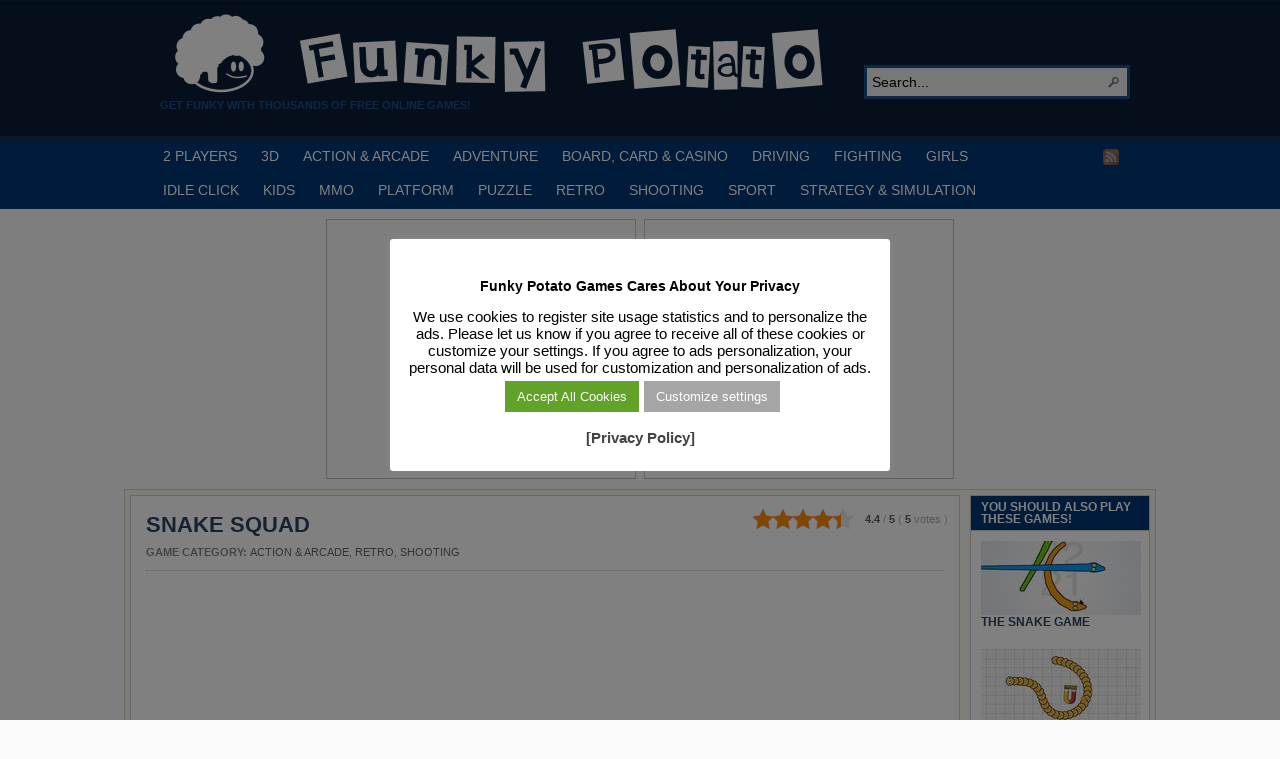

--- FILE ---
content_type: text/html; charset=UTF-8
request_url: https://funkypotato.com/snake-squad/
body_size: 14161
content:
<!DOCTYPE html PUBLIC "-//W3C//DTD XHTML 1.0 Transitional//EN" "http://www.w3.org/TR/xhtml1/DTD/xhtml1-transitional.dtd">
<html xmlns="http://www.w3.org/1999/xhtml" lang="en-US">

<head profile="http://gmpg.org/xfn/11">
<script src="/mobiledetect.js"></script>

<link rel="dns-prefetch" href="//fonts.googleapis.com">
<link rel="dns-prefetch" href="//fonts.gstatic.com">
<link rel="dns-prefetch" href="//cdnjs.cloudflare.com">
<link rel="dns-prefetch" href="//www.googletagservices.com">
<link rel="dns-prefetch" href="//www.googletagmanager.com">
<link rel="dns-prefetch" href="//partner.googleadservices.com">
<link rel="dns-prefetch" href="//tpc.googlesyndication.com">
<link rel="dns-prefetch" href="//securepubads.g.doubleclick.net">
<link rel="dns-prefetch" href="//pagead2.googlesyndication.com">
<link rel="dns-prefetch" href="//www.google.com">
<link rel="dns-prefetch" href="//static.doubleclick.net">
<link rel="dns-prefetch" href="//googleads.g.doubleclick.net">
<link rel="dns-prefetch" href="//facebook.com">
<link rel="dns-prefetch" href="//static.xx.fbcdn.net">
<link rel="dns-prefetch" href="//www.google-analytics.com">
<link rel="dns-prefetch" href="//adservice.google.com">
<link rel="dns-prefetch" href="//csi.gstatic.com">

<link rel="preconnect" href="https://fonts.googleapis.com">
<link rel="preconnect" href="https://fonts.gstatic.com">
<link rel="preconnect" href="https://www.googletagmanager.com">
<link rel="preconnect" href="https://www.googletagservices.com">
<link rel="preconnect" href="https://tpc.googlesyndication.com">
<link rel="preconnect" href="https://partner.googleadservices.com">
<link rel="preconnect" href="https://tpc.googlesyndication.com">
<link rel="preconnect" href="https://securepubads.g.doubleclick.net">
<link rel="preconnect" href="https://pagead2.googlesyndication.com">
<link rel="preconnect" href="https://static.doubleclick.net">
<link rel="preconnect" href="https://googleads.g.doubleclick.net">
<link rel="preconnect" href="https://facebook.com">
<link rel="preconnect" href="https://static.xx.fbcdn.net">
<link rel="preconnect" href="https://www.google-analytics.com">
<link rel="preconnect" href="https://adservice.google.com">
<link rel="preconnect" href="https://csi.gstatic.com">

<meta http-equiv="Content-Type" content="text/html; charset=UTF-8" />
<title>SNAKE SQUAD</title>

<meta name="description" content="SNAKE SQUAD No Flash version. An outstanding shooting game. Command your pixel-soldiers team, called &#8220;Snake Squad&#8221; and eliminate all opponents on the battlefield. Find your comerades, make&#8217;em join [&hellip;]" />

<link rel="alternate" type="application/rss+xml" href="https://funkypotato.com/?feed=rss2" title="Play Free HTML5, WebGL &amp; Flash Games on FunkyPotato.com! latest posts" />

<link rel="alternate" type="application/rss+xml" href="https://funkypotato.com/?feed=comments-rss2" title="Play Free HTML5, WebGL &amp; Flash Games on FunkyPotato.com! latest comments" />

<link rel="pingback" href="https://funkypotato.com/xmlrpc.php" />

<link rel="shortcut icon" href="https://funkypotato.com/favicon.ico" />


<meta name='robots' content='max-image-preview:large' />
<link rel="alternate" title="oEmbed (JSON)" type="application/json+oembed" href="https://funkypotato.com/wp-json/oembed/1.0/embed?url=https%3A%2F%2Ffunkypotato.com%2Fsnake-squad%2F" />
<link rel="alternate" title="oEmbed (XML)" type="text/xml+oembed" href="https://funkypotato.com/wp-json/oembed/1.0/embed?url=https%3A%2F%2Ffunkypotato.com%2Fsnake-squad%2F&#038;format=xml" />
<style id='wp-img-auto-sizes-contain-inline-css' type='text/css'>
img:is([sizes=auto i],[sizes^="auto," i]){contain-intrinsic-size:3000px 1500px}
/*# sourceURL=wp-img-auto-sizes-contain-inline-css */
</style>
<style id='wp-block-library-inline-css' type='text/css'>
:root{--wp-block-synced-color:#7a00df;--wp-block-synced-color--rgb:122,0,223;--wp-bound-block-color:var(--wp-block-synced-color);--wp-editor-canvas-background:#ddd;--wp-admin-theme-color:#007cba;--wp-admin-theme-color--rgb:0,124,186;--wp-admin-theme-color-darker-10:#006ba1;--wp-admin-theme-color-darker-10--rgb:0,107,160.5;--wp-admin-theme-color-darker-20:#005a87;--wp-admin-theme-color-darker-20--rgb:0,90,135;--wp-admin-border-width-focus:2px}@media (min-resolution:192dpi){:root{--wp-admin-border-width-focus:1.5px}}.wp-element-button{cursor:pointer}:root .has-very-light-gray-background-color{background-color:#eee}:root .has-very-dark-gray-background-color{background-color:#313131}:root .has-very-light-gray-color{color:#eee}:root .has-very-dark-gray-color{color:#313131}:root .has-vivid-green-cyan-to-vivid-cyan-blue-gradient-background{background:linear-gradient(135deg,#00d084,#0693e3)}:root .has-purple-crush-gradient-background{background:linear-gradient(135deg,#34e2e4,#4721fb 50%,#ab1dfe)}:root .has-hazy-dawn-gradient-background{background:linear-gradient(135deg,#faaca8,#dad0ec)}:root .has-subdued-olive-gradient-background{background:linear-gradient(135deg,#fafae1,#67a671)}:root .has-atomic-cream-gradient-background{background:linear-gradient(135deg,#fdd79a,#004a59)}:root .has-nightshade-gradient-background{background:linear-gradient(135deg,#330968,#31cdcf)}:root .has-midnight-gradient-background{background:linear-gradient(135deg,#020381,#2874fc)}:root{--wp--preset--font-size--normal:16px;--wp--preset--font-size--huge:42px}.has-regular-font-size{font-size:1em}.has-larger-font-size{font-size:2.625em}.has-normal-font-size{font-size:var(--wp--preset--font-size--normal)}.has-huge-font-size{font-size:var(--wp--preset--font-size--huge)}.has-text-align-center{text-align:center}.has-text-align-left{text-align:left}.has-text-align-right{text-align:right}.has-fit-text{white-space:nowrap!important}#end-resizable-editor-section{display:none}.aligncenter{clear:both}.items-justified-left{justify-content:flex-start}.items-justified-center{justify-content:center}.items-justified-right{justify-content:flex-end}.items-justified-space-between{justify-content:space-between}.screen-reader-text{border:0;clip-path:inset(50%);height:1px;margin:-1px;overflow:hidden;padding:0;position:absolute;width:1px;word-wrap:normal!important}.screen-reader-text:focus{background-color:#ddd;clip-path:none;color:#444;display:block;font-size:1em;height:auto;left:5px;line-height:normal;padding:15px 23px 14px;text-decoration:none;top:5px;width:auto;z-index:100000}html :where(.has-border-color){border-style:solid}html :where([style*=border-top-color]){border-top-style:solid}html :where([style*=border-right-color]){border-right-style:solid}html :where([style*=border-bottom-color]){border-bottom-style:solid}html :where([style*=border-left-color]){border-left-style:solid}html :where([style*=border-width]){border-style:solid}html :where([style*=border-top-width]){border-top-style:solid}html :where([style*=border-right-width]){border-right-style:solid}html :where([style*=border-bottom-width]){border-bottom-style:solid}html :where([style*=border-left-width]){border-left-style:solid}html :where(img[class*=wp-image-]){height:auto;max-width:100%}:where(figure){margin:0 0 1em}html :where(.is-position-sticky){--wp-admin--admin-bar--position-offset:var(--wp-admin--admin-bar--height,0px)}@media screen and (max-width:600px){html :where(.is-position-sticky){--wp-admin--admin-bar--position-offset:0px}}

/*# sourceURL=wp-block-library-inline-css */
</style><style id='global-styles-inline-css' type='text/css'>
:root{--wp--preset--aspect-ratio--square: 1;--wp--preset--aspect-ratio--4-3: 4/3;--wp--preset--aspect-ratio--3-4: 3/4;--wp--preset--aspect-ratio--3-2: 3/2;--wp--preset--aspect-ratio--2-3: 2/3;--wp--preset--aspect-ratio--16-9: 16/9;--wp--preset--aspect-ratio--9-16: 9/16;--wp--preset--color--black: #000000;--wp--preset--color--cyan-bluish-gray: #abb8c3;--wp--preset--color--white: #ffffff;--wp--preset--color--pale-pink: #f78da7;--wp--preset--color--vivid-red: #cf2e2e;--wp--preset--color--luminous-vivid-orange: #ff6900;--wp--preset--color--luminous-vivid-amber: #fcb900;--wp--preset--color--light-green-cyan: #7bdcb5;--wp--preset--color--vivid-green-cyan: #00d084;--wp--preset--color--pale-cyan-blue: #8ed1fc;--wp--preset--color--vivid-cyan-blue: #0693e3;--wp--preset--color--vivid-purple: #9b51e0;--wp--preset--gradient--vivid-cyan-blue-to-vivid-purple: linear-gradient(135deg,rgb(6,147,227) 0%,rgb(155,81,224) 100%);--wp--preset--gradient--light-green-cyan-to-vivid-green-cyan: linear-gradient(135deg,rgb(122,220,180) 0%,rgb(0,208,130) 100%);--wp--preset--gradient--luminous-vivid-amber-to-luminous-vivid-orange: linear-gradient(135deg,rgb(252,185,0) 0%,rgb(255,105,0) 100%);--wp--preset--gradient--luminous-vivid-orange-to-vivid-red: linear-gradient(135deg,rgb(255,105,0) 0%,rgb(207,46,46) 100%);--wp--preset--gradient--very-light-gray-to-cyan-bluish-gray: linear-gradient(135deg,rgb(238,238,238) 0%,rgb(169,184,195) 100%);--wp--preset--gradient--cool-to-warm-spectrum: linear-gradient(135deg,rgb(74,234,220) 0%,rgb(151,120,209) 20%,rgb(207,42,186) 40%,rgb(238,44,130) 60%,rgb(251,105,98) 80%,rgb(254,248,76) 100%);--wp--preset--gradient--blush-light-purple: linear-gradient(135deg,rgb(255,206,236) 0%,rgb(152,150,240) 100%);--wp--preset--gradient--blush-bordeaux: linear-gradient(135deg,rgb(254,205,165) 0%,rgb(254,45,45) 50%,rgb(107,0,62) 100%);--wp--preset--gradient--luminous-dusk: linear-gradient(135deg,rgb(255,203,112) 0%,rgb(199,81,192) 50%,rgb(65,88,208) 100%);--wp--preset--gradient--pale-ocean: linear-gradient(135deg,rgb(255,245,203) 0%,rgb(182,227,212) 50%,rgb(51,167,181) 100%);--wp--preset--gradient--electric-grass: linear-gradient(135deg,rgb(202,248,128) 0%,rgb(113,206,126) 100%);--wp--preset--gradient--midnight: linear-gradient(135deg,rgb(2,3,129) 0%,rgb(40,116,252) 100%);--wp--preset--font-size--small: 13px;--wp--preset--font-size--medium: 20px;--wp--preset--font-size--large: 36px;--wp--preset--font-size--x-large: 42px;--wp--preset--spacing--20: 0.44rem;--wp--preset--spacing--30: 0.67rem;--wp--preset--spacing--40: 1rem;--wp--preset--spacing--50: 1.5rem;--wp--preset--spacing--60: 2.25rem;--wp--preset--spacing--70: 3.38rem;--wp--preset--spacing--80: 5.06rem;--wp--preset--shadow--natural: 6px 6px 9px rgba(0, 0, 0, 0.2);--wp--preset--shadow--deep: 12px 12px 50px rgba(0, 0, 0, 0.4);--wp--preset--shadow--sharp: 6px 6px 0px rgba(0, 0, 0, 0.2);--wp--preset--shadow--outlined: 6px 6px 0px -3px rgb(255, 255, 255), 6px 6px rgb(0, 0, 0);--wp--preset--shadow--crisp: 6px 6px 0px rgb(0, 0, 0);}:where(.is-layout-flex){gap: 0.5em;}:where(.is-layout-grid){gap: 0.5em;}body .is-layout-flex{display: flex;}.is-layout-flex{flex-wrap: wrap;align-items: center;}.is-layout-flex > :is(*, div){margin: 0;}body .is-layout-grid{display: grid;}.is-layout-grid > :is(*, div){margin: 0;}:where(.wp-block-columns.is-layout-flex){gap: 2em;}:where(.wp-block-columns.is-layout-grid){gap: 2em;}:where(.wp-block-post-template.is-layout-flex){gap: 1.25em;}:where(.wp-block-post-template.is-layout-grid){gap: 1.25em;}.has-black-color{color: var(--wp--preset--color--black) !important;}.has-cyan-bluish-gray-color{color: var(--wp--preset--color--cyan-bluish-gray) !important;}.has-white-color{color: var(--wp--preset--color--white) !important;}.has-pale-pink-color{color: var(--wp--preset--color--pale-pink) !important;}.has-vivid-red-color{color: var(--wp--preset--color--vivid-red) !important;}.has-luminous-vivid-orange-color{color: var(--wp--preset--color--luminous-vivid-orange) !important;}.has-luminous-vivid-amber-color{color: var(--wp--preset--color--luminous-vivid-amber) !important;}.has-light-green-cyan-color{color: var(--wp--preset--color--light-green-cyan) !important;}.has-vivid-green-cyan-color{color: var(--wp--preset--color--vivid-green-cyan) !important;}.has-pale-cyan-blue-color{color: var(--wp--preset--color--pale-cyan-blue) !important;}.has-vivid-cyan-blue-color{color: var(--wp--preset--color--vivid-cyan-blue) !important;}.has-vivid-purple-color{color: var(--wp--preset--color--vivid-purple) !important;}.has-black-background-color{background-color: var(--wp--preset--color--black) !important;}.has-cyan-bluish-gray-background-color{background-color: var(--wp--preset--color--cyan-bluish-gray) !important;}.has-white-background-color{background-color: var(--wp--preset--color--white) !important;}.has-pale-pink-background-color{background-color: var(--wp--preset--color--pale-pink) !important;}.has-vivid-red-background-color{background-color: var(--wp--preset--color--vivid-red) !important;}.has-luminous-vivid-orange-background-color{background-color: var(--wp--preset--color--luminous-vivid-orange) !important;}.has-luminous-vivid-amber-background-color{background-color: var(--wp--preset--color--luminous-vivid-amber) !important;}.has-light-green-cyan-background-color{background-color: var(--wp--preset--color--light-green-cyan) !important;}.has-vivid-green-cyan-background-color{background-color: var(--wp--preset--color--vivid-green-cyan) !important;}.has-pale-cyan-blue-background-color{background-color: var(--wp--preset--color--pale-cyan-blue) !important;}.has-vivid-cyan-blue-background-color{background-color: var(--wp--preset--color--vivid-cyan-blue) !important;}.has-vivid-purple-background-color{background-color: var(--wp--preset--color--vivid-purple) !important;}.has-black-border-color{border-color: var(--wp--preset--color--black) !important;}.has-cyan-bluish-gray-border-color{border-color: var(--wp--preset--color--cyan-bluish-gray) !important;}.has-white-border-color{border-color: var(--wp--preset--color--white) !important;}.has-pale-pink-border-color{border-color: var(--wp--preset--color--pale-pink) !important;}.has-vivid-red-border-color{border-color: var(--wp--preset--color--vivid-red) !important;}.has-luminous-vivid-orange-border-color{border-color: var(--wp--preset--color--luminous-vivid-orange) !important;}.has-luminous-vivid-amber-border-color{border-color: var(--wp--preset--color--luminous-vivid-amber) !important;}.has-light-green-cyan-border-color{border-color: var(--wp--preset--color--light-green-cyan) !important;}.has-vivid-green-cyan-border-color{border-color: var(--wp--preset--color--vivid-green-cyan) !important;}.has-pale-cyan-blue-border-color{border-color: var(--wp--preset--color--pale-cyan-blue) !important;}.has-vivid-cyan-blue-border-color{border-color: var(--wp--preset--color--vivid-cyan-blue) !important;}.has-vivid-purple-border-color{border-color: var(--wp--preset--color--vivid-purple) !important;}.has-vivid-cyan-blue-to-vivid-purple-gradient-background{background: var(--wp--preset--gradient--vivid-cyan-blue-to-vivid-purple) !important;}.has-light-green-cyan-to-vivid-green-cyan-gradient-background{background: var(--wp--preset--gradient--light-green-cyan-to-vivid-green-cyan) !important;}.has-luminous-vivid-amber-to-luminous-vivid-orange-gradient-background{background: var(--wp--preset--gradient--luminous-vivid-amber-to-luminous-vivid-orange) !important;}.has-luminous-vivid-orange-to-vivid-red-gradient-background{background: var(--wp--preset--gradient--luminous-vivid-orange-to-vivid-red) !important;}.has-very-light-gray-to-cyan-bluish-gray-gradient-background{background: var(--wp--preset--gradient--very-light-gray-to-cyan-bluish-gray) !important;}.has-cool-to-warm-spectrum-gradient-background{background: var(--wp--preset--gradient--cool-to-warm-spectrum) !important;}.has-blush-light-purple-gradient-background{background: var(--wp--preset--gradient--blush-light-purple) !important;}.has-blush-bordeaux-gradient-background{background: var(--wp--preset--gradient--blush-bordeaux) !important;}.has-luminous-dusk-gradient-background{background: var(--wp--preset--gradient--luminous-dusk) !important;}.has-pale-ocean-gradient-background{background: var(--wp--preset--gradient--pale-ocean) !important;}.has-electric-grass-gradient-background{background: var(--wp--preset--gradient--electric-grass) !important;}.has-midnight-gradient-background{background: var(--wp--preset--gradient--midnight) !important;}.has-small-font-size{font-size: var(--wp--preset--font-size--small) !important;}.has-medium-font-size{font-size: var(--wp--preset--font-size--medium) !important;}.has-large-font-size{font-size: var(--wp--preset--font-size--large) !important;}.has-x-large-font-size{font-size: var(--wp--preset--font-size--x-large) !important;}
/*# sourceURL=global-styles-inline-css */
</style>

<style id='classic-theme-styles-inline-css' type='text/css'>
/*! This file is auto-generated */
.wp-block-button__link{color:#fff;background-color:#32373c;border-radius:9999px;box-shadow:none;text-decoration:none;padding:calc(.667em + 2px) calc(1.333em + 2px);font-size:1.125em}.wp-block-file__button{background:#32373c;color:#fff;text-decoration:none}
/*# sourceURL=/wp-includes/css/classic-themes.min.css */
</style>
<link rel='stylesheet' id='cookie-law-info-css' href='https://funkypotato.com/wp-content/plugins/cookie-law-info/legacy/public/css/cookie-law-info-public.css?ver=3.3.9.1' type='text/css' media='all' />
<link rel='stylesheet' id='cookie-law-info-gdpr-css' href='https://funkypotato.com/wp-content/plugins/cookie-law-info/legacy/public/css/cookie-law-info-gdpr.css?ver=3.3.9.1' type='text/css' media='all' />
<link rel='stylesheet' id='kk-star-ratings-css' href='https://funkypotato.com/wp-content/plugins/kk-star-ratings/public/css/kk-star-ratings.css?ver=4.2.0' type='text/css' media='all' />
<style id='kk-star-ratings-inline-css' type='text/css'>
.kk-star-ratings .kksr-stars .kksr-star {
        margin-right: 0px;
    }
    [dir="rtl"] .kk-star-ratings .kksr-stars .kksr-star {
        margin-left: 0px;
        margin-right: 0;
    }
/*# sourceURL=kk-star-ratings-inline-css */
</style>
<script type="text/javascript" src="https://funkypotato.com/wp-includes/js/jquery/jquery.min.js?ver=3.7.1" id="jquery-core-js"></script>
<script type="text/javascript" src="https://funkypotato.com/wp-includes/js/jquery/jquery-migrate.min.js?ver=3.4.1" id="jquery-migrate-js"></script>
<script type="text/javascript" src="https://funkypotato.com/wp-content/themes/arras/js/superfish/hoverIntent.js" id="hoverintent-js"></script>
<script type="text/javascript" src="https://funkypotato.com/wp-content/themes/arras/js/superfish/superfish.js" id="superfish-js"></script>
<script type="text/javascript" src="https://funkypotato.com/wp-content/themes/arras/js/jquery.validate.min.js" id="jquery-validate-js"></script>
<script type="text/javascript" id="cookie-law-info-js-extra">
/* <![CDATA[ */
var Cli_Data = {"nn_cookie_ids":[],"cookielist":[],"non_necessary_cookies":[],"ccpaEnabled":"","ccpaRegionBased":"","ccpaBarEnabled":"","strictlyEnabled":["necessary","obligatoire"],"ccpaType":"gdpr","js_blocking":"","custom_integration":"","triggerDomRefresh":"","secure_cookies":""};
var cli_cookiebar_settings = {"animate_speed_hide":"500","animate_speed_show":"500","background":"#ffffff","border":"#444","border_on":"","button_1_button_colour":"#000","button_1_button_hover":"#000000","button_1_link_colour":"#fff","button_1_as_button":"1","button_1_new_win":"","button_2_button_colour":"#333","button_2_button_hover":"#292929","button_2_link_colour":"#444","button_2_as_button":"","button_2_hidebar":"1","button_3_button_colour":"#000","button_3_button_hover":"#000000","button_3_link_colour":"#fff","button_3_as_button":"1","button_3_new_win":"","button_4_button_colour":"#a5a5a5","button_4_button_hover":"#848484","button_4_link_colour":"#fff","button_4_as_button":"1","button_7_button_colour":"#61a229","button_7_button_hover":"#4e8221","button_7_link_colour":"#fff","button_7_as_button":"1","button_7_new_win":"","font_family":"inherit","header_fix":"","notify_animate_hide":"1","notify_animate_show":"1","notify_div_id":"#cookie-law-info-bar","notify_position_horizontal":"right","notify_position_vertical":"bottom","scroll_close":"","scroll_close_reload":"","accept_close_reload":"","reject_close_reload":"","showagain_tab":"1","showagain_background":"#fff","showagain_border":"#000","showagain_div_id":"#cookie-law-info-again","showagain_x_position":"100px","text":"#000","show_once_yn":"","show_once":"10000","logging_on":"","as_popup":"","popup_overlay":"1","bar_heading_text":"Funky Potato Games  Cares About Your Privacy","cookie_bar_as":"popup","popup_showagain_position":"bottom-right","widget_position":"left"};
var log_object = {"ajax_url":"https://funkypotato.com/wp-admin/admin-ajax.php"};
//# sourceURL=cookie-law-info-js-extra
/* ]]> */
</script>
<script type="text/javascript" src="https://funkypotato.com/wp-content/plugins/cookie-law-info/legacy/public/js/cookie-law-info-public.js?ver=3.3.9.1" id="cookie-law-info-js"></script>
<link rel="https://api.w.org/" href="https://funkypotato.com/wp-json/" /><link rel="alternate" title="JSON" type="application/json" href="https://funkypotato.com/wp-json/wp/v2/posts/6296" /><link rel="EditURI" type="application/rsd+xml" title="RSD" href="https://funkypotato.com/xmlrpc.php?rsd" />
<link rel='shortlink' href='https://funkypotato.com/?p=6296' />
<script type="application/ld+json">{
  "@context": "https://schema.org/",
  "@type": "SoftwareApplication",
  "headline": "SNAKE SQUAD",
  "name": "SNAKE SQUAD",
  "applicationCategory" : "GameApplication",
  "operatingSystem" : "any",
  "aggregateRating": {
    "@type": "AggregateRating",
    "ratingValue": "4.4",
    "ratingCount": "5",
    "bestRating": "5",
    "worstRating": "1"
 },
"offers": {
"@type": "Offer",
"category" : "free",
"price": "0.00",
"priceCurrency": "USD"
}
}</script><link rel="stylesheet" href="https://funkypotato.com/wp-content/themes/arras/css/styles/blue.css" type="text/css" media="screen,projection" /><link rel="stylesheet" href="https://funkypotato.com/wp-content/themes/arras/css/layouts/2c-r-fixed.css" type="text/css" />
<!-- Generated by Arras WP Theme -->
<style type="text/css">
	.posts-default li  { width: 195px; height: 155px; }
	.posts-default img, .posts-default .entry-thumbnails-link { width: 185px; height: 103px; }
	.posts-default .entry-meta { width: 185px; }
	.posts-default .entry-thumbnails { width: 195px; height: 113px; }
			.posts-quick .entry-thumbnails img { width: 115px; height: 86px; }
		.posts-quick .entry-meta { width: 115px; }
			.featured { height: 250px; }
	.featured-article { width: 520px; height: 240px; }
	.featured-article img { width: 520px; height: 240px; }
	#controls { width: 490px; top: 105px; }
	#controls .next { left: 490px; }
	.featured-entry { height: 80px; top: -80px; }
	.featured-slideshow-inner { height: 240px }
	body { background: s s s s s !important; }
#main { background: url(https://funkypotato.com/wp-content/themes/arras/images/foreground.png) !important; }
	.featured-stories-summary  { margin-left: 52px; }
	.single .post .entry-photo img, .single-post .entry-photo img  { width: 185px; height: 103px; }
	.blog-name a { background: url(https://funkypotato.com/images/fp-logo3.gif) no-repeat; text-indent: -9000px; width: 680px; height: 86px; display: block; }
	.footer-sidebar  { width: 920px; }
	</style>
	<script type="text/javascript">
	jQuery(document).ready(function($) {

$('.sf-menu').superfish({autoArrows: true, speed: 'fast', dropShadows: 'true'});

$('#commentform').validate();


});
	</script>
	
<!-- Dynamic Widgets by QURL loaded - http://www.dynamic-widgets.com //-->
<link rel="canonical" href="https://funkypotato.com/snake-squad/" />

<link rel="stylesheet" href="https://funkypotato.com/wp-content/themes/arras/user.css" type="text/css" media="screen,projection" /><noscript><style id="rocket-lazyload-nojs-css">.rll-youtube-player, [data-lazy-src]{display:none !important;}</style></noscript>

<!-- Google Tag Manager -->
<script>(function(w,d,s,l,i){w[l]=w[l]||[];w[l].push({'gtm.start':
new Date().getTime(),event:'gtm.js'});var f=d.getElementsByTagName(s)[0],
j=d.createElement(s),dl=l!='dataLayer'?'&l='+l:'';j.async=true;j.src=
'https://www.googletagmanager.com/gtm.js?id='+i+dl;f.parentNode.insertBefore(j,f);
})(window,document,'script','dataLayer','GTM-GVNS');</script>
<!-- End Google Tag Manager -->

<!-- Google Adsense Ads -->
<script async src="https://pagead2.googlesyndication.com/pagead/js/adsbygoogle.js?client=ca-pub-6758345584634727" crossorigin="anonymous"></script>
<!-- End Google Adsense Ads -->

<!-- Cookie Consent - Personalized Ads -->
<script>
function getCookie(cname) {
  let name = cname + "=";
  let ca = document.cookie.split(';');
  for(let i = 0; i < ca.length; i++) {
    let c = ca[i];
    while (c.charAt(0) == ' ') {
      c = c.substring(1);
    }
    if (c.indexOf(name) == 0) {
      return c.substring(name.length, c.length);
    }
  }
  return "";
}

var adstatus = getCookie("cookielawinfo-checkbox-advertisement");
console.log (adstatus);

if (adstatus == "no") {
	console.log("Ads Personalization is OFF!");
	var adsvar = 1;
	(adsbygoogle=window.adsbygoogle||[]).requestNonPersonalizedAds=1;
}
else if (adstatus == 'yes') {
	console.log("Ads Personalization is ON!");
	var adsvar = 0;
	(adsbygoogle=window.adsbygoogle||[]).requestNonPersonalizedAds=0;
}

</script>

<!-- End Google Adsense Ads -->


<link rel='stylesheet' id='yarpp-thumbnails-yarpp-thumbnail-css' href='https://funkypotato.com/wp-content/plugins/yet-another-related-posts-plugin/styles-thumbnails.php?width=160&#038;height=74&#038;ver=4.0.6' type='text/css' media='all' />
<link rel='stylesheet' id='cookie-law-info-table-css' href='https://funkypotato.com/wp-content/plugins/cookie-law-info/legacy/public/css/cookie-law-info-table.css?ver=3.3.9.1' type='text/css' media='all' />
</head>

<body class="wp-singular post-template-default single single-post postid-6296 single-format-standard wp-theme-arras layout-2c-r-fixed no-js style-blue">

<!-- Google Tag Manager (noscript) -->
<noscript><iframe src="https://www.googletagmanager.com/ns.html?id=GTM-5MSMPMC" height="0" width="0" style="display:none;visibility:hidden"></iframe></noscript>
<!-- End Google Tag Manager (noscript) -->

<script type="text/javascript">
//<![CDATA[
(function(){
var c = document.body.className;
c = c.replace(/no-js/, 'js');
document.body.className = c;
})();
//]]>
</script>

<div id="top-menu" class="clearfix">
	</div><!-- #top-menu -->

<div id="header">
	<div id="branding" class="clearfix">
	<div class="logo">
				<span class="blog-name"><a href="https://funkypotato.com">Play Free HTML5, WebGL &amp; Flash Games on FunkyPotato.com!</a></span>
		<span class="blog-description">Get Funky with Thousands of Free Online Games!</span>
			</div>
	<div id="searchbar"><form method="get" class="searchform clearfix" action="https://funkypotato.com/">
 <input type="text" value="Search..." name="s" class="s" onfocus="this.value=''" />
 <input type="submit" class="searchsubmit" value="Search" title="Search Play Free HTML5, WebGL &amp; Flash Games on FunkyPotato.com!" />
</form>
</div>
	</div><!-- #branding -->
</div><!-- #header -->

<div id="nav">
	<div id="nav-content" class="clearfix">
	<div class="menu-main-menu-container"><ul id="menu-main-menu" class="sf-menu menu clearfix"><li id="menu-item-24450" class="menu-item menu-item-type-taxonomy menu-item-object-category menu-item-24450"><a href="https://funkypotato.com/category/2-players/">2 PLAYERS</a></li>
<li id="menu-item-5139" class="menu-item menu-item-type-taxonomy menu-item-object-category menu-item-5139"><a href="https://funkypotato.com/category/3d-games/">3D</a></li>
<li id="menu-item-1111" class="menu-item menu-item-type-taxonomy menu-item-object-category current-post-ancestor current-menu-parent current-post-parent menu-item-1111"><a href="https://funkypotato.com/category/action-arcade-games/" title="Action and ArcadecGames">ACTION &#038; ARCADE</a></li>
<li id="menu-item-1116" class="menu-item menu-item-type-taxonomy menu-item-object-category menu-item-1116"><a href="https://funkypotato.com/category/adventure-games/" title="Adventure Games">ADVENTURE</a></li>
<li id="menu-item-1114" class="menu-item menu-item-type-taxonomy menu-item-object-category menu-item-1114"><a href="https://funkypotato.com/category/board-card-casino-games/" title="Board, Card  and Casino Games">BOARD, CARD &#038; CASINO</a></li>
<li id="menu-item-1113" class="menu-item menu-item-type-taxonomy menu-item-object-category menu-item-1113"><a href="https://funkypotato.com/category/driving-games/" title="Driving Games">DRIVING</a></li>
<li id="menu-item-5397" class="menu-item menu-item-type-taxonomy menu-item-object-category menu-item-5397"><a href="https://funkypotato.com/category/fighting-games/" title="Fighting Games">FIGHTING</a></li>
<li id="menu-item-2084" class="menu-item menu-item-type-taxonomy menu-item-object-category menu-item-2084"><a href="https://funkypotato.com/category/girls-games/" title="Games for Girls">GIRLS</a></li>
<li id="menu-item-32484" class="menu-item menu-item-type-taxonomy menu-item-object-category menu-item-32484"><a href="https://funkypotato.com/category/idle-click-games/" title="Idle Click Games">IDLE CLICK</a></li>
<li id="menu-item-1120" class="menu-item menu-item-type-taxonomy menu-item-object-category menu-item-1120"><a href="https://funkypotato.com/category/kids-games/" title="Games for Kids">KIDS</a></li>
<li id="menu-item-27347" class="menu-item menu-item-type-taxonomy menu-item-object-category menu-item-27347"><a href="https://funkypotato.com/category/mmo/" title="MMO Games">MMO</a></li>
<li id="menu-item-1119" class="menu-item menu-item-type-taxonomy menu-item-object-category menu-item-1119"><a href="https://funkypotato.com/category/platform-games/" title="Platform Games">PLATFORM</a></li>
<li id="menu-item-1117" class="menu-item menu-item-type-taxonomy menu-item-object-category menu-item-1117"><a href="https://funkypotato.com/category/puzzle-games/" title="Puzzle Games">PUZZLE</a></li>
<li id="menu-item-6400" class="menu-item menu-item-type-taxonomy menu-item-object-category current-post-ancestor current-menu-parent current-post-parent menu-item-6400"><a href="https://funkypotato.com/category/retro-games/" title="Retro Games">RETRO</a></li>
<li id="menu-item-1118" class="menu-item menu-item-type-taxonomy menu-item-object-category current-post-ancestor current-menu-parent current-post-parent menu-item-1118"><a href="https://funkypotato.com/category/shooting-games/" title="Shooting Games">SHOOTING</a></li>
<li id="menu-item-1112" class="menu-item menu-item-type-taxonomy menu-item-object-category menu-item-1112"><a href="https://funkypotato.com/category/sport-games/" title="Sport Games">SPORT</a></li>
<li id="menu-item-1597" class="menu-item menu-item-type-taxonomy menu-item-object-category menu-item-1597"><a href="https://funkypotato.com/category/strategy-simulation-games/" title="STRATEGY &#038; SIMULATION GAMES">STRATEGY &#038; SIMULATION</a></li>
</ul></div>		<ul class="quick-nav clearfix">
					<li><a id="rss" title="Play Free HTML5, WebGL &amp; Flash Games on FunkyPotato.com! RSS Feed" href="https://funkypotato.com/?feed=rss2">RSS Feed</a></li>
		
				
				
			</ul>
	</div><!-- #nav-content -->
</div>

<!-- Ads Header Condition -->

<div id="ads_header_games" class="clearfix">
		<div id="left_banner">

<script async src="https://pagead2.googlesyndication.com/pagead/js/adsbygoogle.js?client=ca-pub-6758345584634727" crossorigin="anonymous"></script>
<!-- [FP] Top Left Box -->
<ins class="adsbygoogle"
     style="display:inline-block;width:300px;height:250px"
     data-ad-client="ca-pub-6758345584634727"
     data-ad-slot="1875475543"></ins>
<script>
     (adsbygoogle = window.adsbygoogle || []).push({});
</script>

	</div>
	<div id="right_banner">

<script async src="https://pagead2.googlesyndication.com/pagead/js/adsbygoogle.js?client=ca-pub-6758345584634727" crossorigin="anonymous"></script>
<!-- [FP] Top Right Box -->
<ins class="adsbygoogle"
     style="display:inline-block;width:300px;height:250px"
     data-ad-client="ca-pub-6758345584634727"
     data-ad-slot="3352208742"></ins>
<script>
     (adsbygoogle = window.adsbygoogle || []).push({});
</script>

	</div>
</div>

<!-- #nav -->

<div id="wrapper">

	
	<div id="main" class="clearfix">
    <div id="container" class="clearfix">
<div id="content" class="section">





<div style="display: none;"
    class="kk-star-ratings   "
    data-id="6296"
    data-slug="">
    <div class="kksr-stars">
    <div class="kksr-stars-inactive">
            <div class="kksr-star" data-star="1">
            <div class="kksr-icon" style="width: 20px; height: 20px;"></div>
        </div>
            <div class="kksr-star" data-star="2">
            <div class="kksr-icon" style="width: 20px; height: 20px;"></div>
        </div>
            <div class="kksr-star" data-star="3">
            <div class="kksr-icon" style="width: 20px; height: 20px;"></div>
        </div>
            <div class="kksr-star" data-star="4">
            <div class="kksr-icon" style="width: 20px; height: 20px;"></div>
        </div>
            <div class="kksr-star" data-star="5">
            <div class="kksr-icon" style="width: 20px; height: 20px;"></div>
        </div>
    </div>
    <div class="kksr-stars-active" style="width: 88px;">
            <div class="kksr-star">
            <div class="kksr-icon" style="width: 20px; height: 20px;"></div>
        </div>
            <div class="kksr-star">
            <div class="kksr-icon" style="width: 20px; height: 20px;"></div>
        </div>
            <div class="kksr-star">
            <div class="kksr-icon" style="width: 20px; height: 20px;"></div>
        </div>
            <div class="kksr-star">
            <div class="kksr-icon" style="width: 20px; height: 20px;"></div>
        </div>
            <div class="kksr-star">
            <div class="kksr-icon" style="width: 20px; height: 20px;"></div>
        </div>
    </div>
</div>
    <div class="kksr-legend">
            <strong class="kksr-score">4.4</strong>
        <span class="kksr-muted">/</span>
        <strong>5</strong>
        <span class="kksr-muted">(</span>
        <strong class="kksr-count">5</strong>
        <span class="kksr-muted">
            votes        </span>
        <span class="kksr-muted">)</span>
    </div>
</div>

<div id="post-6296" class="clearfix single-post post-6296 post type-post status-publish format-standard has-post-thumbnail hentry category-action-arcade-games category-retro-games category-shooting-games tag-classic-flash-no-need-for-plugin tag-no-flash tag-soldier tag-war">        <h1 class="entry-title"><a href="https://funkypotato.com/snake-squad/" rel="bookmark">SNAKE SQUAD</a></h1><div class="entry-info"><span class="entry-cat"><strong>GAME CATEGORY: </strong><a href="https://funkypotato.com/category/action-arcade-games/">Action &amp; Arcade</a>, <a href="https://funkypotato.com/category/retro-games/">Retro</a>, <a href="https://funkypotato.com/category/shooting-games/">Shooting</a> </span></div>
<div class="entry-content clearfix">

<div id="gamediv-custom" style="width: 640px; height: 480px; margin-left: auto; margin-right: auto;">
<object type="application/x-shockwave-flash" data="/gamez/snake-squad.swf" style="width: 680px; height: 480px;"><param name="movie" value="/gamez/snake-squad.swf"><param name="quality" value="best"><param name="bgcolor" value="#000000"></object>
</div>
<p><script src="/ruffle/ruffle.js"></script></p>
<div id="gamedescription">
<strong>SNAKE SQUAD No Flash version.</strong> An outstanding shooting game. Command your pixel-soldiers team, called &#8220;Snake Squad&#8221; and eliminate all opponents on the battlefield. Find your comerades, make&#8217;em join your team and fight together for the freedom of the Pixel People!</p>
<p>Game Controls:<br />
Mouse &#8211; Move the team (shooting is automatic), The further the cursor goes, the faster team runs.
</p></div>
</div>
<div class="tags"><strong>Tags:</strong> <a href="https://funkypotato.com/tag/classic-flash-no-need-for-plugin/" rel="tag">Classic Flash (no need for plugin)</a>, <a href="https://funkypotato.com/tag/no-flash/" rel="tag">No Flash</a>, <a href="https://funkypotato.com/tag/soldier/" rel="tag">Soldier</a>, <a href="https://funkypotato.com/tag/war/" rel="tag">War</a> </div></div>

<div id="bottom_banner_wrapper">
	<div id="bottom_banner">

<script async src="https://pagead2.googlesyndication.com/pagead/js/adsbygoogle.js?client=ca-pub-6758345584634727" crossorigin="anonymous"></script>
<!-- [FP] Bottom Under Game 728x90 -->
<ins class="adsbygoogle"
     style="display:inline-block;width:728px;height:90px"
     data-ad-client="ca-pub-6758345584634727"
     data-ad-slot="5349109939"></ins>
<script>
     (adsbygoogle = window.adsbygoogle || []).push({});
</script>

	</div>
</div>
<script>
	var gamedivCustom = document.getElementById("gamediv-custom");
		if (gamedivCustom != null) {
			var gamediv_W = document.getElementById("gamediv-custom").clientWidth;
		}
		else {
			var gamediv_W = document.getElementById("gamediv").clientWidth;
		}
			document.getElementById("main").style.width = gamediv_W+220+"px";
			document.getElementById("main").style.minWidth = 1020+"px";
			document.getElementById("container").style.width = gamediv_W+40+"px";
			document.getElementById("content").style.width = gamediv_W+40+"px";
			document.getElementById("container").style.minWidth = 840+"px";
			document.getElementById("content").style.minWidth = 840+"px";

</script>

<div id="facebook-comments" width="100%">

    <div id="fb-root"></div>
    <script async defer crossorigin="anonymous" src="https://connect.facebook.net/en_US/sdk.js#xfbml=1&version=v18.0&appId=221966557911959&autoLogAppEvents=1" nonce="fB9vvBr6"></script>
    <div class="fb-comments" data-href="https://funkypotato.com/snake-squad/" data-width="100%" data-numposts="10" data-order-by="reverse_time"></div>
    
  </div>

</div>
    <!-- #content --></div><!-- #container -->


<div id="primary" class="aside main-aside sidebar">
  
	<ul class="xoxo">
		<li id="yarpp_widget-3" class="widgetcontainer clearfix"><div class='yarpp-related-widget'>
<h3 class="widgettitle">YOU SHOULD ALSO PLAY THESE GAMES!</h3>
<div class="yarpp-thumbnails-horizontal">
<a class='yarpp-thumbnail' href='https://funkypotato.com/the-snake-game/' title='THE SNAKE GAME'>
<img width="160" height="74" src="data:image/svg+xml,%3Csvg%20xmlns='http://www.w3.org/2000/svg'%20viewBox='0%200%20160%2074'%3E%3C/svg%3E" class="attachment-yarpp-thumbnail size-yarpp-thumbnail wp-post-image" alt="THE SNAKE GAME" decoding="async" data-lazy-srcset="https://funkypotato.com/images/2015/11/the-snake-game-160x74.jpg 160w, https://funkypotato.com/images/2015/11/the-snake-game-300x138.jpg 300w, https://funkypotato.com/images/2015/11/the-snake-game.jpg 520w, https://funkypotato.com/images/2015/11/the-snake-game-150x69.jpg 150w" data-lazy-sizes="auto, (max-width: 160px) 100vw, 160px" data-lazy-src="https://funkypotato.com/images/2015/11/the-snake-game-160x74.jpg" /><noscript><img width="160" height="74" src="https://funkypotato.com/images/2015/11/the-snake-game-160x74.jpg" class="attachment-yarpp-thumbnail size-yarpp-thumbnail wp-post-image" alt="THE SNAKE GAME" decoding="async" loading="lazy" srcset="https://funkypotato.com/images/2015/11/the-snake-game-160x74.jpg 160w, https://funkypotato.com/images/2015/11/the-snake-game-300x138.jpg 300w, https://funkypotato.com/images/2015/11/the-snake-game.jpg 520w, https://funkypotato.com/images/2015/11/the-snake-game-150x69.jpg 150w" sizes="auto, (max-width: 160px) 100vw, 160px" /></noscript><span class="yarpp-thumbnail-title">THE SNAKE GAME</span></a>
<a class='yarpp-thumbnail' href='https://funkypotato.com/snake-battle/' title='SNAKE BATTLE'>
<img width="160" height="74" src="data:image/svg+xml,%3Csvg%20xmlns='http://www.w3.org/2000/svg'%20viewBox='0%200%20160%2074'%3E%3C/svg%3E" class="attachment-yarpp-thumbnail size-yarpp-thumbnail wp-post-image" alt="SNAKE BATTLE" decoding="async" data-lazy-srcset="https://funkypotato.com/images/2019/05/snake-battle-160x74.jpg 160w, https://funkypotato.com/images/2019/05/snake-battle-300x138.jpg 300w, https://funkypotato.com/images/2019/05/snake-battle.jpg 520w, https://funkypotato.com/images/2019/05/snake-battle-150x69.jpg 150w" data-lazy-sizes="auto, (max-width: 160px) 100vw, 160px" data-lazy-src="https://funkypotato.com/images/2019/05/snake-battle-160x74.jpg" /><noscript><img width="160" height="74" src="https://funkypotato.com/images/2019/05/snake-battle-160x74.jpg" class="attachment-yarpp-thumbnail size-yarpp-thumbnail wp-post-image" alt="SNAKE BATTLE" decoding="async" loading="lazy" srcset="https://funkypotato.com/images/2019/05/snake-battle-160x74.jpg 160w, https://funkypotato.com/images/2019/05/snake-battle-300x138.jpg 300w, https://funkypotato.com/images/2019/05/snake-battle.jpg 520w, https://funkypotato.com/images/2019/05/snake-battle-150x69.jpg 150w" sizes="auto, (max-width: 160px) 100vw, 160px" /></noscript><span class="yarpp-thumbnail-title">SNAKE BATTLE</span></a>
<a class='yarpp-thumbnail' href='https://funkypotato.com/nokia-snake/' title='NOKIA SNAKE'>
<img width="160" height="74" src="data:image/svg+xml,%3Csvg%20xmlns='http://www.w3.org/2000/svg'%20viewBox='0%200%20160%2074'%3E%3C/svg%3E" class="attachment-yarpp-thumbnail size-yarpp-thumbnail wp-post-image" alt="" decoding="async" data-lazy-srcset="https://funkypotato.com/images/snake-160x74.jpg 160w, https://funkypotato.com/images/snake-520x240.jpg 520w" data-lazy-sizes="auto, (max-width: 160px) 100vw, 160px" data-lazy-src="https://funkypotato.com/images/snake-160x74.jpg" /><noscript><img width="160" height="74" src="https://funkypotato.com/images/snake-160x74.jpg" class="attachment-yarpp-thumbnail size-yarpp-thumbnail wp-post-image" alt="" decoding="async" loading="lazy" srcset="https://funkypotato.com/images/snake-160x74.jpg 160w, https://funkypotato.com/images/snake-520x240.jpg 520w" sizes="auto, (max-width: 160px) 100vw, 160px" /></noscript><span class="yarpp-thumbnail-title">NOKIA SNAKE</span></a>
<a class='yarpp-thumbnail' href='https://funkypotato.com/elite-squad/' title='ELITE SQUAD'>
<img width="160" height="74" src="data:image/svg+xml,%3Csvg%20xmlns='http://www.w3.org/2000/svg'%20viewBox='0%200%20160%2074'%3E%3C/svg%3E" class="attachment-yarpp-thumbnail size-yarpp-thumbnail wp-post-image" alt="ELITE SQUAD" decoding="async" data-lazy-srcset="https://funkypotato.com/images/2015/09/elite-squad-160x74.jpg 160w, https://funkypotato.com/images/2015/09/elite-squad-300x138.jpg 300w, https://funkypotato.com/images/2015/09/elite-squad.jpg 520w, https://funkypotato.com/images/2015/09/elite-squad-150x69.jpg 150w" data-lazy-sizes="auto, (max-width: 160px) 100vw, 160px" data-lazy-src="https://funkypotato.com/images/2015/09/elite-squad-160x74.jpg" /><noscript><img width="160" height="74" src="https://funkypotato.com/images/2015/09/elite-squad-160x74.jpg" class="attachment-yarpp-thumbnail size-yarpp-thumbnail wp-post-image" alt="ELITE SQUAD" decoding="async" loading="lazy" srcset="https://funkypotato.com/images/2015/09/elite-squad-160x74.jpg 160w, https://funkypotato.com/images/2015/09/elite-squad-300x138.jpg 300w, https://funkypotato.com/images/2015/09/elite-squad.jpg 520w, https://funkypotato.com/images/2015/09/elite-squad-150x69.jpg 150w" sizes="auto, (max-width: 160px) 100vw, 160px" /></noscript><span class="yarpp-thumbnail-title">ELITE SQUAD</span></a>
<a class='yarpp-thumbnail' href='https://funkypotato.com/snake-2015/' title='SNAKE 2015'>
<img width="160" height="74" src="data:image/svg+xml,%3Csvg%20xmlns='http://www.w3.org/2000/svg'%20viewBox='0%200%20160%2074'%3E%3C/svg%3E" class="attachment-yarpp-thumbnail size-yarpp-thumbnail wp-post-image" alt="SNAKE 2015" decoding="async" data-lazy-srcset="https://funkypotato.com/images/2015/09/snake-2015-160x74.jpg 160w, https://funkypotato.com/images/2015/09/snake-2015-300x138.jpg 300w, https://funkypotato.com/images/2015/09/snake-2015.jpg 520w, https://funkypotato.com/images/2015/09/snake-2015-150x69.jpg 150w" data-lazy-sizes="auto, (max-width: 160px) 100vw, 160px" data-lazy-src="https://funkypotato.com/images/2015/09/snake-2015-160x74.jpg" /><noscript><img width="160" height="74" src="https://funkypotato.com/images/2015/09/snake-2015-160x74.jpg" class="attachment-yarpp-thumbnail size-yarpp-thumbnail wp-post-image" alt="SNAKE 2015" decoding="async" loading="lazy" srcset="https://funkypotato.com/images/2015/09/snake-2015-160x74.jpg 160w, https://funkypotato.com/images/2015/09/snake-2015-300x138.jpg 300w, https://funkypotato.com/images/2015/09/snake-2015.jpg 520w, https://funkypotato.com/images/2015/09/snake-2015-150x69.jpg 150w" sizes="auto, (max-width: 160px) 100vw, 160px" /></noscript><span class="yarpp-thumbnail-title">SNAKE 2015</span></a>
<a class='yarpp-thumbnail' href='https://funkypotato.com/battle-of-britain-303-squad/' title='BATTLE OF BRITAIN: 303 SQUAD'>
<img width="160" height="74" src="data:image/svg+xml,%3Csvg%20xmlns='http://www.w3.org/2000/svg'%20viewBox='0%200%20160%2074'%3E%3C/svg%3E" class="attachment-yarpp-thumbnail size-yarpp-thumbnail wp-post-image" alt="BATTLE OF BRITAIN 303 SQUAD" decoding="async" data-lazy-srcset="https://funkypotato.com/images/2013/02/battle-of-britain-303-squad-160x74.jpg 160w, https://funkypotato.com/images/2013/02/battle-of-britain-303-squad-300x138.jpg 300w, https://funkypotato.com/images/2013/02/battle-of-britain-303-squad.jpg 520w, https://funkypotato.com/images/2013/02/battle-of-britain-303-squad-150x69.jpg 150w" data-lazy-sizes="auto, (max-width: 160px) 100vw, 160px" data-lazy-src="https://funkypotato.com/images/2013/02/battle-of-britain-303-squad-160x74.jpg" /><noscript><img width="160" height="74" src="https://funkypotato.com/images/2013/02/battle-of-britain-303-squad-160x74.jpg" class="attachment-yarpp-thumbnail size-yarpp-thumbnail wp-post-image" alt="BATTLE OF BRITAIN 303 SQUAD" decoding="async" loading="lazy" srcset="https://funkypotato.com/images/2013/02/battle-of-britain-303-squad-160x74.jpg 160w, https://funkypotato.com/images/2013/02/battle-of-britain-303-squad-300x138.jpg 300w, https://funkypotato.com/images/2013/02/battle-of-britain-303-squad.jpg 520w, https://funkypotato.com/images/2013/02/battle-of-britain-303-squad-150x69.jpg 150w" sizes="auto, (max-width: 160px) 100vw, 160px" /></noscript><span class="yarpp-thumbnail-title">BATTLE OF BRITAIN: 303 SQUAD</span></a>
<a class='yarpp-thumbnail' href='https://funkypotato.com/sons-of-guns/' title='SONS OF GUNS'>
<img width="160" height="74" src="data:image/svg+xml,%3Csvg%20xmlns='http://www.w3.org/2000/svg'%20viewBox='0%200%20160%2074'%3E%3C/svg%3E" class="attachment-yarpp-thumbnail size-yarpp-thumbnail wp-post-image" alt="SONS OF GUNS" decoding="async" data-lazy-srcset="https://funkypotato.com/images/2016/10/sons-of-guns-160x74.jpg 160w, https://funkypotato.com/images/2016/10/sons-of-guns-300x138.jpg 300w, https://funkypotato.com/images/2016/10/sons-of-guns.jpg 520w, https://funkypotato.com/images/2016/10/sons-of-guns-150x69.jpg 150w" data-lazy-sizes="auto, (max-width: 160px) 100vw, 160px" data-lazy-src="https://funkypotato.com/images/2016/10/sons-of-guns-160x74.jpg" /><noscript><img width="160" height="74" src="https://funkypotato.com/images/2016/10/sons-of-guns-160x74.jpg" class="attachment-yarpp-thumbnail size-yarpp-thumbnail wp-post-image" alt="SONS OF GUNS" decoding="async" loading="lazy" srcset="https://funkypotato.com/images/2016/10/sons-of-guns-160x74.jpg 160w, https://funkypotato.com/images/2016/10/sons-of-guns-300x138.jpg 300w, https://funkypotato.com/images/2016/10/sons-of-guns.jpg 520w, https://funkypotato.com/images/2016/10/sons-of-guns-150x69.jpg 150w" sizes="auto, (max-width: 160px) 100vw, 160px" /></noscript><span class="yarpp-thumbnail-title">SONS OF GUNS</span></a>
<a class='yarpp-thumbnail' href='https://funkypotato.com/super-squad/' title='SUPER SQUAD'>
<img width="160" height="74" src="data:image/svg+xml,%3Csvg%20xmlns='http://www.w3.org/2000/svg'%20viewBox='0%200%20160%2074'%3E%3C/svg%3E" class="attachment-yarpp-thumbnail size-yarpp-thumbnail wp-post-image" alt="SUPER SQUAD" decoding="async" data-lazy-srcset="https://funkypotato.com/images/2016/02/super-squad-160x74.jpg 160w, https://funkypotato.com/images/2016/02/super-squad-300x138.jpg 300w, https://funkypotato.com/images/2016/02/super-squad.jpg 520w, https://funkypotato.com/images/2016/02/super-squad-150x69.jpg 150w" data-lazy-sizes="auto, (max-width: 160px) 100vw, 160px" data-lazy-src="https://funkypotato.com/images/2016/02/super-squad-160x74.jpg" /><noscript><img width="160" height="74" src="https://funkypotato.com/images/2016/02/super-squad-160x74.jpg" class="attachment-yarpp-thumbnail size-yarpp-thumbnail wp-post-image" alt="SUPER SQUAD" decoding="async" loading="lazy" srcset="https://funkypotato.com/images/2016/02/super-squad-160x74.jpg 160w, https://funkypotato.com/images/2016/02/super-squad-300x138.jpg 300w, https://funkypotato.com/images/2016/02/super-squad.jpg 520w, https://funkypotato.com/images/2016/02/super-squad-150x69.jpg 150w" sizes="auto, (max-width: 160px) 100vw, 160px" /></noscript><span class="yarpp-thumbnail-title">SUPER SQUAD</span></a>
<a class='yarpp-thumbnail' href='https://funkypotato.com/stick-squad-3/' title='STICK SQUAD 3'>
<img width="160" height="74" src="data:image/svg+xml,%3Csvg%20xmlns='http://www.w3.org/2000/svg'%20viewBox='0%200%20160%2074'%3E%3C/svg%3E" class="attachment-yarpp-thumbnail size-yarpp-thumbnail wp-post-image" alt="STICK SQUAD 3" decoding="async" data-lazy-srcset="https://funkypotato.com/images/2015/04/stick-squad-3-160x74.jpg 160w, https://funkypotato.com/images/2015/04/stick-squad-3-300x138.jpg 300w, https://funkypotato.com/images/2015/04/stick-squad-3.jpg 520w, https://funkypotato.com/images/2015/04/stick-squad-3-150x69.jpg 150w" data-lazy-sizes="auto, (max-width: 160px) 100vw, 160px" data-lazy-src="https://funkypotato.com/images/2015/04/stick-squad-3-160x74.jpg" /><noscript><img width="160" height="74" src="https://funkypotato.com/images/2015/04/stick-squad-3-160x74.jpg" class="attachment-yarpp-thumbnail size-yarpp-thumbnail wp-post-image" alt="STICK SQUAD 3" decoding="async" loading="lazy" srcset="https://funkypotato.com/images/2015/04/stick-squad-3-160x74.jpg 160w, https://funkypotato.com/images/2015/04/stick-squad-3-300x138.jpg 300w, https://funkypotato.com/images/2015/04/stick-squad-3.jpg 520w, https://funkypotato.com/images/2015/04/stick-squad-3-150x69.jpg 150w" sizes="auto, (max-width: 160px) 100vw, 160px" /></noscript><span class="yarpp-thumbnail-title">STICK SQUAD 3</span></a>
<a class='yarpp-thumbnail' href='https://funkypotato.com/uni-squad/' title='UNI SQUAD'>
<img width="160" height="74" src="data:image/svg+xml,%3Csvg%20xmlns='http://www.w3.org/2000/svg'%20viewBox='0%200%20160%2074'%3E%3C/svg%3E" class="attachment-yarpp-thumbnail size-yarpp-thumbnail wp-post-image" alt="UNI SQUAD" decoding="async" data-lazy-srcset="https://funkypotato.com/images/2017/01/uni-squad-160x74.jpg 160w, https://funkypotato.com/images/2017/01/uni-squad-300x138.jpg 300w, https://funkypotato.com/images/2017/01/uni-squad.jpg 520w, https://funkypotato.com/images/2017/01/uni-squad-150x69.jpg 150w" data-lazy-sizes="auto, (max-width: 160px) 100vw, 160px" data-lazy-src="https://funkypotato.com/images/2017/01/uni-squad-160x74.jpg" /><noscript><img width="160" height="74" src="https://funkypotato.com/images/2017/01/uni-squad-160x74.jpg" class="attachment-yarpp-thumbnail size-yarpp-thumbnail wp-post-image" alt="UNI SQUAD" decoding="async" loading="lazy" srcset="https://funkypotato.com/images/2017/01/uni-squad-160x74.jpg 160w, https://funkypotato.com/images/2017/01/uni-squad-300x138.jpg 300w, https://funkypotato.com/images/2017/01/uni-squad.jpg 520w, https://funkypotato.com/images/2017/01/uni-squad-150x69.jpg 150w" sizes="auto, (max-width: 160px) 100vw, 160px" /></noscript><span class="yarpp-thumbnail-title">UNI SQUAD</span></a>
<a class='yarpp-thumbnail' href='https://funkypotato.com/stick-squad-2/' title='STICK SQUAD 2'>
<img width="160" height="74" src="data:image/svg+xml,%3Csvg%20xmlns='http://www.w3.org/2000/svg'%20viewBox='0%200%20160%2074'%3E%3C/svg%3E" class="attachment-yarpp-thumbnail size-yarpp-thumbnail wp-post-image" alt="STICK SQUAD 2" decoding="async" data-lazy-srcset="https://funkypotato.com/images/2014/12/stick-squad-2-160x74.jpg 160w, https://funkypotato.com/images/2014/12/stick-squad-2-300x138.jpg 300w, https://funkypotato.com/images/2014/12/stick-squad-2.jpg 520w, https://funkypotato.com/images/2014/12/stick-squad-2-150x69.jpg 150w" data-lazy-sizes="auto, (max-width: 160px) 100vw, 160px" data-lazy-src="https://funkypotato.com/images/2014/12/stick-squad-2-160x74.jpg" /><noscript><img width="160" height="74" src="https://funkypotato.com/images/2014/12/stick-squad-2-160x74.jpg" class="attachment-yarpp-thumbnail size-yarpp-thumbnail wp-post-image" alt="STICK SQUAD 2" decoding="async" loading="lazy" srcset="https://funkypotato.com/images/2014/12/stick-squad-2-160x74.jpg 160w, https://funkypotato.com/images/2014/12/stick-squad-2-300x138.jpg 300w, https://funkypotato.com/images/2014/12/stick-squad-2.jpg 520w, https://funkypotato.com/images/2014/12/stick-squad-2-150x69.jpg 150w" sizes="auto, (max-width: 160px) 100vw, 160px" /></noscript><span class="yarpp-thumbnail-title">STICK SQUAD 2</span></a>
<a class='yarpp-thumbnail' href='https://funkypotato.com/plunder-squad/' title='PLUNDER SQUAD'>
<img width="160" height="74" src="data:image/svg+xml,%3Csvg%20xmlns='http://www.w3.org/2000/svg'%20viewBox='0%200%20160%2074'%3E%3C/svg%3E" class="attachment-yarpp-thumbnail size-yarpp-thumbnail wp-post-image" alt="PLUNDER SQUAD" decoding="async" data-lazy-srcset="https://funkypotato.com/images/2016/04/plunder-squad-160x74.jpg 160w, https://funkypotato.com/images/2016/04/plunder-squad-300x138.jpg 300w, https://funkypotato.com/images/2016/04/plunder-squad.jpg 520w, https://funkypotato.com/images/2016/04/plunder-squad-150x69.jpg 150w" data-lazy-sizes="auto, (max-width: 160px) 100vw, 160px" data-lazy-src="https://funkypotato.com/images/2016/04/plunder-squad-160x74.jpg" /><noscript><img width="160" height="74" src="https://funkypotato.com/images/2016/04/plunder-squad-160x74.jpg" class="attachment-yarpp-thumbnail size-yarpp-thumbnail wp-post-image" alt="PLUNDER SQUAD" decoding="async" loading="lazy" srcset="https://funkypotato.com/images/2016/04/plunder-squad-160x74.jpg 160w, https://funkypotato.com/images/2016/04/plunder-squad-300x138.jpg 300w, https://funkypotato.com/images/2016/04/plunder-squad.jpg 520w, https://funkypotato.com/images/2016/04/plunder-squad-150x69.jpg 150w" sizes="auto, (max-width: 160px) 100vw, 160px" /></noscript><span class="yarpp-thumbnail-title">PLUNDER SQUAD</span></a>
</div>
</div>
</li>	</ul>		
</div><!-- #primary -->
<div id="secondary" class="aside main-aside sidebar">
    <ul class="xoxo">
        <!-- Widgetized sidebar, if you have the plugin installed.  -->
        		<li></li>		
            </ul>
	  
</div><!-- #secondary -->
	</div><!-- #main -->
	
	    
    <div id="footer">
		<div class="footer-sidebar-container clearfix">
							<ul id="footer-sidebar-1" class="footer-sidebar clearfix xoxo">
										<li></li>
									</ul>
					</div>
		
		<div class="footer-message">
		<p class="floatright"><a class="arras" href="https://www.funkypotato.com/"><strong>Get funky with Funky Potato Free Online Games!</strong></a></p>
		
		
		<p>Funky Potato - Play Free Online Games with Funky Potato! We have epic Flash, HTML5 and Unity games for everyone. All games are copyright of their respective right holders and owners.</p>

<a href="https://m.funkypotato.com">Mobile Site </a>|
<a href="https://www.facebook.com/FunkyPotatoGames"> Funky Potato Games on Facebook </a>|
<a href="https://funkypotato.com/privacy-policy/"> Privacy & Cookies Policy </a>|
<a href="https://funkypotato.com/contact-us/"> Contact us </a>		</div><!-- .footer-message -->
    </div>
</div>

<!-- #wrapper -->
<script type="speculationrules">
{"prefetch":[{"source":"document","where":{"and":[{"href_matches":"/*"},{"not":{"href_matches":["/wp-*.php","/wp-admin/*","/images/*","/wp-content/*","/wp-content/plugins/*","/wp-content/themes/arras/*","/*\\?(.+)"]}},{"not":{"selector_matches":"a[rel~=\"nofollow\"]"}},{"not":{"selector_matches":".no-prefetch, .no-prefetch a"}}]},"eagerness":"conservative"}]}
</script>
<!--googleoff: all--><div id="cookie-law-info-bar" data-nosnippet="true"><h5 class="cli_messagebar_head">Funky Potato Games  Cares About Your Privacy</h5><span>We use cookies to register site usage statistics and to personalize the ads. Please let us know if you agree to receive all of these cookies or customize your settings. If you agree to ads personalization, your personal data will be used for customization and personalization of ads. <br><a id="wt-cli-accept-all-btn" role='button' data-cli_action="accept_all" class="wt-cli-element medium cli-plugin-button wt-cli-accept-all-btn cookie_action_close_header cli_action_button">Accept All Cookies</a><a role='button' class="medium cli-plugin-button cli-plugin-main-button cli_settings_button">Customize settings</a><br><br><a href="https://funkypotato.com/privacy-policy/" id="CONSTANT_OPEN_URL" target="_blank" class="cli-plugin-main-link">[Privacy Policy]</a><br />
</span></div><div id="cookie-law-info-again" data-nosnippet="true"><span id="cookie_hdr_showagain">Change Your Privacy Settings</span></div><div class="cli-modal" data-nosnippet="true" id="cliSettingsPopup" tabindex="-1" role="dialog" aria-labelledby="cliSettingsPopup" aria-hidden="true">
  <div class="cli-modal-dialog" role="document">
	<div class="cli-modal-content cli-bar-popup">
		  <button type="button" class="cli-modal-close" id="cliModalClose">
			<svg class="" viewBox="0 0 24 24"><path d="M19 6.41l-1.41-1.41-5.59 5.59-5.59-5.59-1.41 1.41 5.59 5.59-5.59 5.59 1.41 1.41 5.59-5.59 5.59 5.59 1.41-1.41-5.59-5.59z"></path><path d="M0 0h24v24h-24z" fill="none"></path></svg>
			<span class="wt-cli-sr-only">Close</span>
		  </button>
		  <div class="cli-modal-body">
			<div class="cli-container-fluid cli-tab-container">
	<div class="cli-row">
		<div class="cli-col-12 cli-align-items-stretch cli-px-0">
			<div class="cli-privacy-overview">
				<h4>Privacy Overview</h4>				<div class="cli-privacy-content">
					<div class="cli-privacy-content-text">This website uses cookies to improve your experience while you navigate through the website. Out of these, the cookies that are categorized as necessary are stored on your browser as they are essential for the working of basic functionalities of the website. We also use third-party cookies that help us analyze and understand how you use this website. These cookies will be stored in your browser only with your consent. You also have the option to opt-out of these cookies. But opting out of some of these cookies may affect your browsing experience.</div>
				</div>
				<a class="cli-privacy-readmore" aria-label="Show more" role="button" data-readmore-text="Show more" data-readless-text="Show less"></a>			</div>
		</div>
		<div class="cli-col-12 cli-align-items-stretch cli-px-0 cli-tab-section-container">
												<div class="cli-tab-section">
						<div class="cli-tab-header">
							<a role="button" tabindex="0" class="cli-nav-link cli-settings-mobile" data-target="necessary" data-toggle="cli-toggle-tab">
								Necessary							</a>
															<div class="wt-cli-necessary-checkbox">
									<input type="checkbox" class="cli-user-preference-checkbox"  id="wt-cli-checkbox-necessary" data-id="checkbox-necessary" checked="checked"  />
									<label class="form-check-label" for="wt-cli-checkbox-necessary">Necessary</label>
								</div>
								<span class="cli-necessary-caption">Always Enabled</span>
													</div>
						<div class="cli-tab-content">
							<div class="cli-tab-pane cli-fade" data-id="necessary">
								<div class="wt-cli-cookie-description">
									Necessary cookies are absolutely essential for the website to function properly. This category only includes cookies that ensures basic functionalities and security features of the website. These cookies do not store any personal information.								</div>
							</div>
						</div>
					</div>
																	<div class="cli-tab-section">
						<div class="cli-tab-header">
							<a role="button" tabindex="0" class="cli-nav-link cli-settings-mobile" data-target="technical" data-toggle="cli-toggle-tab">
								Technical (ads or content delivery)							</a>
															<div class="cli-switch">
									<input type="checkbox" id="wt-cli-checkbox-technical" class="cli-user-preference-checkbox"  data-id="checkbox-technical" />
									<label for="wt-cli-checkbox-technical" class="cli-slider" data-cli-enable="Enabled" data-cli-disable="Disabled"><span class="wt-cli-sr-only">Technical (ads or content delivery)</span></label>
								</div>
													</div>
						<div class="cli-tab-content">
							<div class="cli-tab-pane cli-fade" data-id="technical">
								<div class="wt-cli-cookie-description">
									Your device can receive and send information that allows you to see and interact with ads and content.
								</div>
							</div>
						</div>
					</div>
																	<div class="cli-tab-section">
						<div class="cli-tab-header">
							<a role="button" tabindex="0" class="cli-nav-link cli-settings-mobile" data-target="analytics" data-toggle="cli-toggle-tab">
								Analytics							</a>
															<div class="cli-switch">
									<input type="checkbox" id="wt-cli-checkbox-analytics" class="cli-user-preference-checkbox"  data-id="checkbox-analytics" />
									<label for="wt-cli-checkbox-analytics" class="cli-slider" data-cli-enable="Enabled" data-cli-disable="Disabled"><span class="wt-cli-sr-only">Analytics</span></label>
								</div>
													</div>
						<div class="cli-tab-content">
							<div class="cli-tab-pane cli-fade" data-id="analytics">
								<div class="wt-cli-cookie-description">
									Analytical cookies are used to understand how visitors interact with the website. These cookies help provide information on metrics the number of visitors, bounce rate, traffic source, etc.
								</div>
							</div>
						</div>
					</div>
																	<div class="cli-tab-section">
						<div class="cli-tab-header">
							<a role="button" tabindex="0" class="cli-nav-link cli-settings-mobile" data-target="advertisement" data-toggle="cli-toggle-tab">
								Ads Personalization							</a>
															<div class="cli-switch">
									<input type="checkbox" id="wt-cli-checkbox-advertisement" class="cli-user-preference-checkbox"  data-id="checkbox-advertisement" />
									<label for="wt-cli-checkbox-advertisement" class="cli-slider" data-cli-enable="Enabled" data-cli-disable="Disabled"><span class="wt-cli-sr-only">Ads Personalization</span></label>
								</div>
													</div>
						<div class="cli-tab-content">
							<div class="cli-tab-pane cli-fade" data-id="advertisement">
								<div class="wt-cli-cookie-description">
									Advertisement cookies are used to provide visitors with relevant ads and marketing campaigns. These cookies track visitors across websites and collect information to provide customized ads. If you agree to advertisement cookies, you also agree to share the data with all partners <a href="https://funkypotato.com/privacy-policy/#google-ad-partners">listed on this page ⧉</a>.   
You can manage the ads sharing preferences by <a href="https://optout.aboutads.info/?c=2&amp;lang=EN">clicking here ⧉</a>.
								</div>
							</div>
						</div>
					</div>
										</div>
	</div>
</div>
		  </div>
		  <div class="cli-modal-footer">
			<div class="wt-cli-element cli-container-fluid cli-tab-container">
				<div class="cli-row">
					<div class="cli-col-12 cli-align-items-stretch cli-px-0">
						<div class="cli-tab-footer wt-cli-privacy-overview-actions">
						
															<a id="wt-cli-privacy-save-btn" role="button" tabindex="0" data-cli-action="accept" class="wt-cli-privacy-btn cli_setting_save_button wt-cli-privacy-accept-btn cli-btn">SAVE &amp; ACCEPT</a>
													</div>
						
					</div>
				</div>
			</div>
		</div>
	</div>
  </div>
</div>
<div class="cli-modal-backdrop cli-fade cli-settings-overlay"></div>
<div class="cli-modal-backdrop cli-fade cli-popupbar-overlay"></div>
<!--googleon: all--><script type="text/javascript">
jQuery(document).ready(function($) {

	
});
</script>
<script type="text/javascript" src="https://funkypotato.com/wp-includes/js/jquery/ui/core.min.js?ver=1.13.3" id="jquery-ui-core-js"></script>
<script type="text/javascript" src="https://funkypotato.com/wp-includes/js/jquery/ui/tabs.min.js?ver=1.13.3" id="jquery-ui-tabs-js"></script>
<script type="text/javascript" src="https://funkypotato.com/wp-includes/js/comment-reply.min.js?ver=6.9" id="comment-reply-js" async="async" data-wp-strategy="async" fetchpriority="low"></script>
<script type="text/javascript" id="kk-star-ratings-js-extra">
/* <![CDATA[ */
var kk_star_ratings = {"action":"kk-star-ratings","endpoint":"https://funkypotato.com/wp-admin/admin-ajax.php","nonce":"c5016b52c0"};
//# sourceURL=kk-star-ratings-js-extra
/* ]]> */
</script>
<script type="text/javascript" src="https://funkypotato.com/wp-content/plugins/kk-star-ratings/public/js/kk-star-ratings.js?ver=4.2.0" id="kk-star-ratings-js"></script>
<script>window.lazyLoadOptions = [{
                elements_selector: "img[data-lazy-src],.rocket-lazyload",
                data_src: "lazy-src",
                data_srcset: "lazy-srcset",
                data_sizes: "lazy-sizes",
                class_loading: "lazyloading",
                class_loaded: "lazyloaded",
                threshold: 300,
                callback_loaded: function(element) {
                    if ( element.tagName === "IFRAME" && element.dataset.rocketLazyload == "fitvidscompatible" ) {
                        if (element.classList.contains("lazyloaded") ) {
                            if (typeof window.jQuery != "undefined") {
                                if (jQuery.fn.fitVids) {
                                    jQuery(element).parent().fitVids();
                                }
                            }
                        }
                    }
                }},{
				elements_selector: ".rocket-lazyload",
				data_src: "lazy-src",
				data_srcset: "lazy-srcset",
				data_sizes: "lazy-sizes",
				class_loading: "lazyloading",
				class_loaded: "lazyloaded",
				threshold: 300,
			}];
        window.addEventListener('LazyLoad::Initialized', function (e) {
            var lazyLoadInstance = e.detail.instance;

            if (window.MutationObserver) {
                var observer = new MutationObserver(function(mutations) {
                    var image_count = 0;
                    var iframe_count = 0;
                    var rocketlazy_count = 0;

                    mutations.forEach(function(mutation) {
                        for (var i = 0; i < mutation.addedNodes.length; i++) {
                            if (typeof mutation.addedNodes[i].getElementsByTagName !== 'function') {
                                continue;
                            }

                            if (typeof mutation.addedNodes[i].getElementsByClassName !== 'function') {
                                continue;
                            }

                            images = mutation.addedNodes[i].getElementsByTagName('img');
                            is_image = mutation.addedNodes[i].tagName == "IMG";
                            iframes = mutation.addedNodes[i].getElementsByTagName('iframe');
                            is_iframe = mutation.addedNodes[i].tagName == "IFRAME";
                            rocket_lazy = mutation.addedNodes[i].getElementsByClassName('rocket-lazyload');

                            image_count += images.length;
			                iframe_count += iframes.length;
			                rocketlazy_count += rocket_lazy.length;

                            if(is_image){
                                image_count += 1;
                            }

                            if(is_iframe){
                                iframe_count += 1;
                            }
                        }
                    } );

                    if(image_count > 0 || iframe_count > 0 || rocketlazy_count > 0){
                        lazyLoadInstance.update();
                    }
                } );

                var b      = document.getElementsByTagName("body")[0];
                var config = { childList: true, subtree: true };

                observer.observe(b, config);
            }
        }, false);</script><script data-no-minify="1" async src="https://funkypotato.com/wp-content/plugins/rocket-lazy-load/assets/js/16.1/lazyload.min.js"></script>	
</body>
</html>

--- FILE ---
content_type: text/html; charset=utf-8
request_url: https://www.google.com/recaptcha/api2/aframe
body_size: 265
content:
<!DOCTYPE HTML><html><head><meta http-equiv="content-type" content="text/html; charset=UTF-8"></head><body><script nonce="8OdYxXTmmoD2sb4aow5ozA">/** Anti-fraud and anti-abuse applications only. See google.com/recaptcha */ try{var clients={'sodar':'https://pagead2.googlesyndication.com/pagead/sodar?'};window.addEventListener("message",function(a){try{if(a.source===window.parent){var b=JSON.parse(a.data);var c=clients[b['id']];if(c){var d=document.createElement('img');d.src=c+b['params']+'&rc='+(localStorage.getItem("rc::a")?sessionStorage.getItem("rc::b"):"");window.document.body.appendChild(d);sessionStorage.setItem("rc::e",parseInt(sessionStorage.getItem("rc::e")||0)+1);localStorage.setItem("rc::h",'1768903922216');}}}catch(b){}});window.parent.postMessage("_grecaptcha_ready", "*");}catch(b){}</script></body></html>